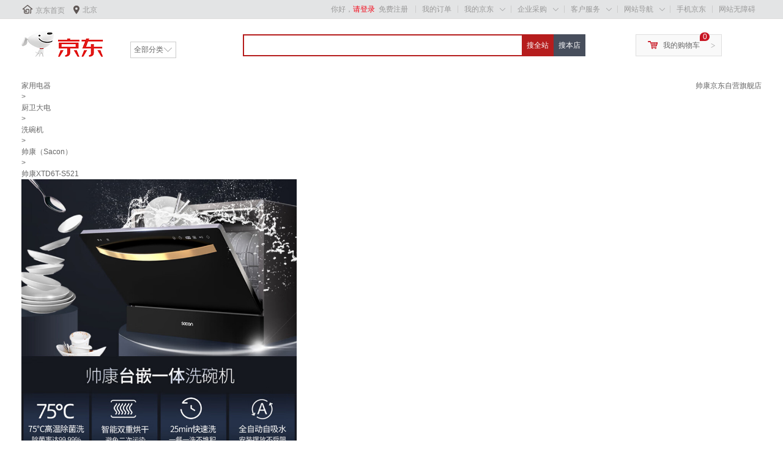

--- FILE ---
content_type: text/html; charset=utf-8
request_url: https://union-click.jd.com/sem.php?unionId=281&siteid=20170818001&to=https://item.jd.com/100022830472.html
body_size: 2679
content:
<!DOCTYPE html PUBLIC "-//W3C//DTD XHTML 1.0 Transitional//EN" "http://www.w3.org/TR/xhtml1/DTD/xhtml1-transitional.dtd"><html xmlns="http://www.w3.org/1999/xhtml"><head><meta name="renderer" content="webkit"><title>京东网上商城</title></head><body><script language='javascript' type='text/javascript'>function htmlspecialchars(str){  str = str.replace(/</g, '&lt;'); str = str.replace(/>/g, '&gt;'); str = str.replace(/"/g, '&quot;'); str = str.replace(/'/g, '&#039;'); return str; } var CookieAds={enabled:function(e){var c=!1;'string'===typeof this.get(e)&&(c=!0);return c},set:function(e,c,b){b=b||{};b.domain=b.domain||'';b.path=b.path||'/';b.expires=b.expires||31536E6;if('number'==typeof b.expires){var d=new Date;d.setTime(d.getTime()+b.expires)}document.cookie=e+'='+c+';expires='+d.toGMTString()+(b.domain?';domain='+b.domain:'')+';path='+b.path},get:function(e){e=encodeURIComponent(e)+'=';var c=document.cookie.indexOf(e),b=null;-1<c&&(b=document.cookie.indexOf(';',c),-1==b&& (b=document.cookie.length),b=decodeURIComponent(document.cookie.substring(c+e.length,b)));return b},uuid:function(){var e=Math.round(2147483647*Math.random()),c;c={};var b=window,d=b.navigator,b=b.screen,f=document;c.D=b?b.width+'x'+b.height:'-';c.C=b?b.colorDepth+'-bit':'-';c.language=(d&&(d.language||d.browserLanguage)||'-').toLowerCase();c.javaEnabled=d&&d.javaEnabled()?1:0;c.characterSet=f.characterSet||f.charset||'-';d=window.navigator;c=d.appName+d.version+c.language+d.platform+d.userAgent+ c.javaEnabled+c.D+c.C+(document.cookie?document.cookie:'')+(document.referrer?document.referrer:'');d=c.length;for(b=window.history.length;0<b;)c+=b--^d++;return e^0},initjda:function(){var e;this.enabled('__jda')||(a=Date.parse(new Date).toString().substring(0,10),e=this.uuid(),this.set('__jda','123.'+e+'.'+a+'.'+a+'.'+a+'.0',{expires:15552E6,domain:'.jd.com'}));return e}};CookieAds.initjda(); hrl='https://union-click.jd.com/jda?p=JF8BAGcOGV4QVQMyVF9tC0MTBmsAK1MSWwEGXW4ZVxNJXF9RXh5UHw0cSgYYXBcIWDoXSQVJQwYDVV9eC0IVAmoOGERMGFpfZG5bCEgXA2c4GFIVbQUDVFhcAUseAm4IK1sUbURWCFxaC0sS&sem=1&a=fCg9UgoiAwwHO1BcXkQYFFlicHF0eVVZSFkzVRBSUll%2bAQAPDSwjLw%3d%3d&ext=&refer=norefer' ;(function (){ if (top.location != self.location) { return false; } var tu = unescape(self.location); if (htmlspecialchars(tu).length != tu.length) { exit; }if (tu && ((tu.indexOf("http://union-click.jd.com/")===0) || (tu.indexOf("https://union-click.jd.com/")===0))) { if (!window.attachEvent) {document.write('<input style="display:none" type="button" id="exe" value="" onclick="window.location=\''+hrl+'\'">'); document.getElementById('exe').click(); } else { document.write('<a style="display:none" href="'+hrl+'" id="exe"></a>'); document.getElementById('exe').click();} }})(hrl);</script></body></html>